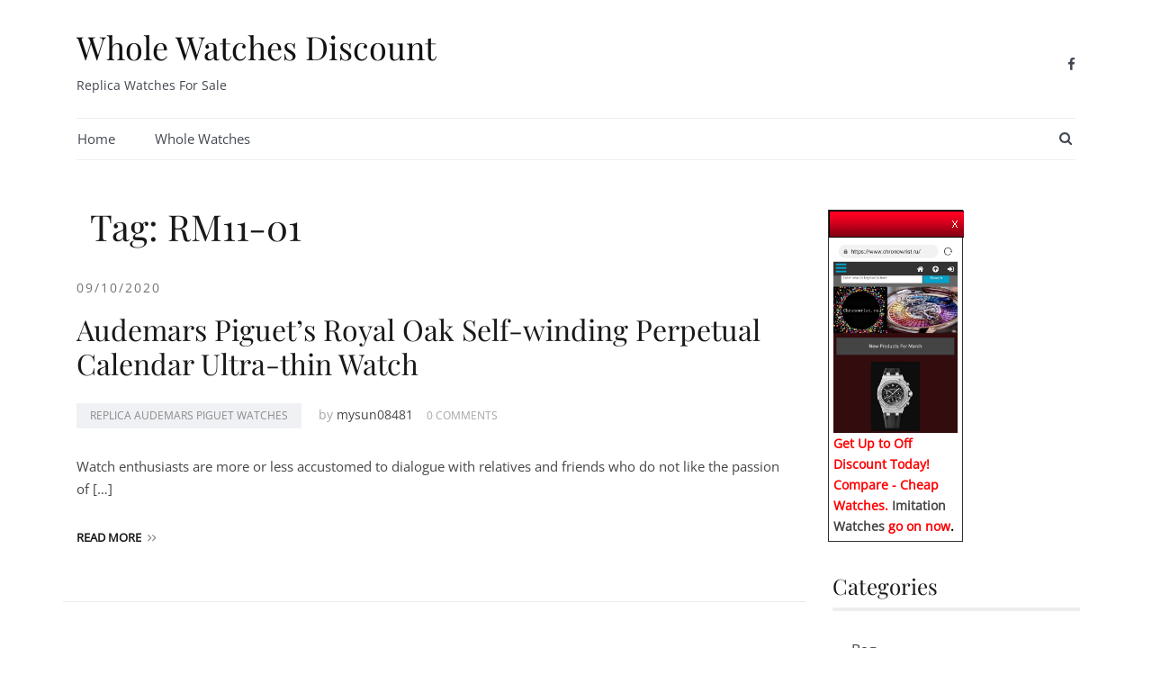

--- FILE ---
content_type: text/html; charset=UTF-8
request_url: https://www.whole-watches-discount.com/tag/rm11-01/
body_size: 9722
content:
<!doctype html>
<html lang="en-US">
<head>
	<meta charset="UTF-8">
	<meta name="viewport" content="width=device-width, initial-scale=1">
	<link rel="profile" href="https://gmpg.org/xfn/11">

	
	<!-- This site is optimized with the Yoast SEO plugin v14.6.1 - https://yoast.com/wordpress/plugins/seo/ -->
	<title>RM11-01 | Whole Watches Discount</title>
	<meta name="description" content="RM11-01 Whole Watches Discount Replica Watches For Sale whole watches discount price,1:1 replica watch fake copy movement made in China factory,give you best prcie and high quality replica watch" />
	<meta name="robots" content="index, follow" />
	<meta name="googlebot" content="index, follow, max-snippet:-1, max-image-preview:large, max-video-preview:-1" />
	<meta name="bingbot" content="index, follow, max-snippet:-1, max-image-preview:large, max-video-preview:-1" />
	<link rel="canonical" href="https://www.whole-watches-discount.com/tag/rm11-01/" />
	<meta property="og:locale" content="en_US" />
	<meta property="og:type" content="article" />
	<meta property="og:title" content="RM11-01 | Whole Watches Discount" />
	<meta property="og:description" content="RM11-01 Whole Watches Discount Replica Watches For Sale whole watches discount price,1:1 replica watch fake copy movement made in China factory,give you best prcie and high quality replica watch" />
	<meta property="og:url" content="https://www.whole-watches-discount.com/tag/rm11-01/" />
	<meta property="og:site_name" content="Whole Watches Discount" />
	<meta name="twitter:card" content="summary_large_image" />
	<script type="application/ld+json" class="yoast-schema-graph">{"@context":"https://schema.org","@graph":[{"@type":"WebSite","@id":"https://www.whole-watches-discount.com/#website","url":"https://www.whole-watches-discount.com/","name":"Whole Watches Discount","description":"Replica Watches For Sale","potentialAction":[{"@type":"SearchAction","target":"https://www.whole-watches-discount.com/?s={search_term_string}","query-input":"required name=search_term_string"}],"inLanguage":"en-US"},{"@type":"CollectionPage","@id":"https://www.whole-watches-discount.com/tag/rm11-01/#webpage","url":"https://www.whole-watches-discount.com/tag/rm11-01/","name":"RM11-01 | Whole Watches Discount","isPartOf":{"@id":"https://www.whole-watches-discount.com/#website"},"description":"RM11-01 Whole Watches Discount Replica Watches For Sale whole watches discount price,1:1 replica watch fake copy movement made in China factory,give you best prcie and high quality replica watch","inLanguage":"en-US"}]}</script>
	<!-- / Yoast SEO plugin. -->


<link href='https://fonts.gstatic.com' crossorigin rel='preconnect' />
<link rel="alternate" type="application/rss+xml" title="Whole Watches Discount &raquo; Feed" href="https://www.whole-watches-discount.com/feed/" />
<link rel="alternate" type="application/rss+xml" title="Whole Watches Discount &raquo; Comments Feed" href="https://www.whole-watches-discount.com/comments/feed/" />
<link rel="alternate" type="application/rss+xml" title="Whole Watches Discount &raquo; RM11-01 Tag Feed" href="https://www.whole-watches-discount.com/tag/rm11-01/feed/" />
<link rel='stylesheet' id='esfahan-bootstrap-css'  href='https://www.whole-watches-discount.com/wp-content/themes/esfahan/css/bootstrap/bootstrap.min.css?ver=1' type='text/css' media='all' />
<link rel='stylesheet' id='wp-block-library-css'  href='https://www.whole-watches-discount.com/wp-includes/css/dist/block-library/style.min.css?ver=5.3.20' type='text/css' media='all' />
<link rel='stylesheet' id='esfahan-font-awesome-css'  href='https://www.whole-watches-discount.com/wp-content/themes/esfahan/css/font-awesome/css/font-awesome.min.css?ver=5.3.20' type='text/css' media='all' />
<link rel='stylesheet' id='esfahan-style-css'  href='https://www.whole-watches-discount.com/wp-content/themes/esfahan/style.css?ver=5.3.20' type='text/css' media='all' />
<script type='text/javascript' src='https://www.whole-watches-discount.com/wp-includes/js/jquery/jquery.js?ver=1.12.4-wp'></script>
<script type='text/javascript' src='https://www.whole-watches-discount.com/wp-includes/js/jquery/jquery-migrate.min.js?ver=1.4.1'></script>
<link rel='https://api.w.org/' href='https://www.whole-watches-discount.com/wp-json/' />
<link rel="EditURI" type="application/rsd+xml" title="RSD" href="https://www.whole-watches-discount.com/xmlrpc.php?rsd" />
<link rel="wlwmanifest" type="application/wlwmanifest+xml" href="https://www.whole-watches-discount.com/wp-includes/wlwmanifest.xml" /> 
<meta name="generator" content="WordPress 5.3.20" />
<style id="kirki-inline-styles">.site-title{font-family:Playfair Display;font-weight:400;text-transform:none;font-size:36px;}h1,h2,h3,h4,h5,h6{font-family:Playfair Display;font-weight:500;}body{font-family:Open Sans;font-weight:400;font-size:15px;}.site-description{font-size:14px;color:#424851 !important;}.main-navigation li{font-size:15px;}.main-navigation ul ul li{font-size:13px;}.single-post .entry-title{font-size:32px;color:#191919;}.widget-area .widget-title{font-size:24px;}.widget-area .widget{font-size:16px;}.sidebar-column .widget-title{font-size:20px;}.sidebar-column .widget{font-size:16px;}.site-info{font-size:13px;}.woocommerce div.product .woocommerce-tabs ul.tabs li.active a,.product div.entry-summary p.price, .product div.entry-summary span.price,.esfahan-blog:not(.esfahan_esfahan_blog_skin) .posted-on a,.esfahan-blog:not(.esfahan_esfahan_blog_skin) .byline a:hover,.testimonials-section.style1:before,.single-post .read-more-link .gt,.blog-loop .read-more-link .gt,.single-post .posted-on a,.blog-loop .posted-on a,.entry-title a:hover,.esfahan_recent_entries .post-date,.widget_categories li:hover::before,.widget_categories li:hover a{color:#727272;}.product .single_add_to_cart_button.button.alt,button,.button,input[type="button"],input[type="reset"],input[type="submit"]{border-color:#727272;}.woocommerce-checkout button.button.alt,.woocommerce-checkout button.button.alt:hover,.woocommerce-cart .cart-collaterals .cart_totals .button:hover,.woocommerce-cart .cart-collaterals .cart_totals .button,.product .single_add_to_cart_button.button.alt:hover,.product .single_add_to_cart_button.button.alt,.woocommerce ul.products li.product .button,.menuStyle2 .main-navigation a:hover:after, .menuStyle2 .main-navigation .current-menu-item:after,.comments-area .comment-reply-link:hover,button,.button,input[type="button"],input[type="reset"],input[type="submit"]{background-color:#727272;}.site-title a{color:#111111 !important;}.sticky-wrapper.is-sticky .site-title a{color:#111111 !important;}.sticky-wrapper.is-sticky .site-description{color:#424851 !important;}.main-navigation a, .fa-search, .site-header .socials a{color:#424851 !important;}.sticky-wrapper.is-sticky .main-navigation a, .sticky-wrapper.is-sticky .fa-search, .sticky-wrapper.is-sticky .site-header .socials a{color:#424851 !important;}.is-sticky .site-header{background-color:#ffffff !important;}#site-navigation ul ul li a{color:#1c1c1c;}#site-navigation ul ul li{background-color:#f7f7f7;}.entry-title a{color:#191919;}.single-post .post-cat, .blog-loop .post-cat{background-color:#eff1f4;}.single-post .entry-meta, .blog-loop .entry-meta{color:#a5a5a5;}.single-post .entry-meta .byline a, .blog-loop .entry-meta .byline a{color:#464646;}.single-post .entry-content, .blog-loop .entry-content{color:#464646;}.widget .widget-title{color:#191919;}.widget{color:#707070;}.widget a{color:#464646;}@font-face{font-display:swap;font-family:'Playfair Display';font-style:normal;font-weight:400;src:url(//fonts.gstatic.com/l/font?kit=nuFvD-vYSZviVYUb_rj3ij__anPXJzDwcbmjWBN2PKdFvUDT&skey=f3b68f0152604ed9&v=v40) format('woff');}@font-face{font-display:swap;font-family:'Open Sans';font-style:normal;font-weight:400;font-stretch:normal;src:url(//fonts.gstatic.com/l/font?kit=memSYaGs126MiZpBA-UvWbX2vVnXBbObj2OVZyOOSr4dVJWUgsjZ0C4k&skey=62c1cbfccc78b4b2&v=v44) format('woff');}</style></head>

<body class="archive tag tag-rm11-01 tag-390 hfeed menuStyle2 menuContained static-header">
<div id="page" class="site">
	<a class="skip-link screen-reader-text" href="#content">Skip to content</a>

		
<header id="masthead" class="site-header">
	
	<div class="container">
		<div class="esf-row">
			<div class="site-branding col-lg-10 col-12">
								<p class="site-title"><a href="https://www.whole-watches-discount.com/" rel="home">Whole Watches Discount</a></p>
							<p class="site-description">Replica Watches For Sale</p>
						</div><!-- .site-branding -->
			
			<div class="header-mobile-menu col-4">
				<button class="mobile-menu-toggle" aria-controls="main-menu">
					<span class="mobile-menu-toggle_lines"></span>
					<span class="sr-only">Toggle mobile menu</span>
				</button>
			</div>

			<div class="menu2-social col-lg-2 col-8">
				<div class="socials d-flex justify-content-end">
												<a href="https://www.facebook.com/stacy.kouame.71" target="_blank"><i class="fa fa-facebook" aria-hidden="true"></i></a>
																																				<div class="esf-search-mobile">
							<ul class="header-search-cart">
						<li class="header-search">
				<div class="header-search-toggle"><button type="button" class="btn"><i class="fa fa-search"></i><span class="sr-only">Search Button</span></button></div>
			</li>
						<li class="header-cart-link">
							</li>
		</ul>
							</div>
				</div>
				<div class="header-search-form esf-search-form-1">
					<form role="search" method="get" class="search-form" action="https://www.whole-watches-discount.com/">
				<label>
					<span class="screen-reader-text">Search for:</span>
					<input type="search" class="search-field" placeholder="Search &hellip;" value="" name="s" />
				</label>
				<input type="submit" class="search-submit" value="Search" />
			</form>					<button class="esf-search-button"><i class="fa fa-times"></i></button>
				</div>
			</div>


			<nav id="site-navigation" class="main-navigation col-lg-12">
				<div class="menu-menu-1-container"><ul id="main-menu" class="menu"><li id="menu-item-16" class="menu-item menu-item-type-custom menu-item-object-custom menu-item-home menu-item-16"><a href="https://www.whole-watches-discount.com/">Home</a></li>
<li id="menu-item-18" class="menu-item menu-item-type-taxonomy menu-item-object-category menu-item-18"><a href="https://www.whole-watches-discount.com/category/whole-watches/">Whole Watches</a></li>
</ul></div>						<ul class="header-search-cart">
						<li class="header-search">
				<div class="header-search-toggle"><button type="button" class="btn"><i class="fa fa-search"></i><span class="sr-only">Search Button</span></button></div>
			</li>
						<li class="header-cart-link">
							</li>
		</ul>
						<div class="header-search-form esf-search-form-2">
					<form role="search" method="get" class="search-form" action="https://www.whole-watches-discount.com/">
				<label>
					<span class="screen-reader-text">Search for:</span>
					<input type="search" class="search-field" placeholder="Search &hellip;" value="" name="s" />
				</label>
				<input type="submit" class="search-submit" value="Search" />
			</form>					<button class="esf-search-button"><i class="fa fa-times"></i></button>
				</div>
			</nav><!-- #site-navigation -->
			
		</div>
	</div>
	

</header><!-- #masthead -->
			
	<div id="content" class="site-content">

	<div class="container"><div class="row">
	<div id="primary" class="content-area layout-default col-lg-9">
		<main id="main" class="site-main">

		
			<header class="page-header col-md-12 mb30">
				<h1 class="page-title">Tag: RM11-01</h1>			</header><!-- .page-header -->
			
			<div class="blog-loop">
				<div class="row">
					<div class="grid-sizer"></div>
					
<article id="post-331" class="post-331 post type-post status-publish format-standard hentry category-replica-audemars-piguet-watches tag-5200-0130-naba tag-bomberg-replica-watches tag-brx1-replika tag-car2a12-ft6033 tag-flat-six-6351 tag-iw500705 tag-patek-philippe-grand-complications-watches-replica tag-porsche-watches-chrono tag-replica-original-rado-d-star-watche-overview tag-replica-richard-mille-rm-60 tag-richard-mille-skull tag-rm11-01">

	<div class="post-inner">
		<div class="flex">

						<div class="col-md-12">
							</div>
			
			<div class="post-info col-md-12">
				<header class="entry-header">
					<span class="posted-on"><a href="https://www.whole-watches-discount.com/2020/09/10/audemars-piguets-royal-oak-self-winding-perpetual-calendar-ultra-thin-watch/" rel="bookmark"><time class="entry-date published" datetime="2020-09-10T04:28:49+00:00">09/10/2020</time><time class="updated" datetime="2020-09-10T04:28:52+00:00">09/10/2020</time></a></span><h2 class="entry-title"><a href="https://www.whole-watches-discount.com/2020/09/10/audemars-piguets-royal-oak-self-winding-perpetual-calendar-ultra-thin-watch/" rel="bookmark">Audemars Piguet&#8217;s Royal Oak Self-winding Perpetual Calendar Ultra-thin Watch</a></h2>					<div class="entry-meta">
						<span><a class="first-cat post-cat" href="https://www.whole-watches-discount.com/category/replica-audemars-piguet-watches/">replica Audemars Piguet watches</a></span><span class="byline"> by <span class="author vcard"><a class="url fn n" href="https://www.whole-watches-discount.com/author/mysun08481/">mysun08481</a></span></span><span class="comments-number">0 comments</span>					</div><!-- .entry-meta -->
									</header><!-- .entry-header -->	

									<div class="entry-content">
						<p>Watch enthusiasts are more or less accustomed to dialogue with relatives and friends who do not like the passion of [&hellip;]</p>
					</div><!-- .entry-content -->

										<footer class="entry-footer">
						<a class="read-more-link" href="https://www.whole-watches-discount.com/2020/09/10/audemars-piguets-royal-oak-self-winding-perpetual-calendar-ultra-thin-watch/">Read more<span class="gt"><i class="fa fa-angle-right" aria-hidden="true"></i><i class="fa fa-angle-right" aria-hidden="true"></i></span></a>
					</footer><!-- .entry-footer -->
									
			</div>
		</div>
	</div>

</article><!-- #post-331 -->
				</div>
			</div>
			
			
		</main><!-- #main -->
	</div><!-- #primary -->

<aside id="secondary" class="widget-area col-lg-3">
	<section id="custom_html-3" class="widget_text widget widget_custom_html"><div class="textwidget custom-html-widget"><div style="width: 150px; background:#fff;border:1px solid #2f2f2f;position:relative;left:-5px;top:5px;" id="backlnotice">
 <div style="background:url(https://www.chronowrist.ru/images/goodnews.gif);padding:0px;width:150px;height:30px;position:relative;"><span onclick="closelNotice()" style="position:absolute;right:5px;cursor:pointer" title="Close">&nbsp;&nbsp;</span></div>
    <div style="z-index:100;position:absolute" id="cichsN"></div><div style="display:inline" id="scchsN"></div><div style="display:none" id="sdchsN"></div>
<div style="font-size:14px;color:#FF0000;padding:5px;">
<a rel="nofollow noopener noreferrer" target="_blank" href="https://www.chronowrist.ru" onclick="JumpStore();return false;" title="Click Now"><img width="140" height="540" alt="high quality replica watches" src="https://www.chronowrist.ru/images/ruadd.jpg"></a>
<br>
<span style="font-weight:bold"><span id="new_ad_word">Get Up to Off Discount Today! Compare - Cheap Watches.</span> <a rel="nofollow noopener noreferrer" target="_blank" href="https://www.chronowrist.ru" onclick="JumpStore();return false;"><span id="ad_buy_now_add">Imitation Watches </span></a>go on now<span style="color:black">.</span></span>
</div>
</div></div></section><section id="categories-4" class="widget widget_categories"><h4 class="widget-title">Categories</h4>		<ul>
				<li class="cat-item cat-item-1652"><a href="https://www.whole-watches-discount.com/category/bag/">Bag</a>
</li>
	<li class="cat-item cat-item-21"><a href="https://www.whole-watches-discount.com/category/replica-audemars-piguet-watches/" title="Discover the new generation of replica Audemars Piguet watches in horology titanium and ceramic.">replica Audemars Piguet watches</a>
</li>
	<li class="cat-item cat-item-153"><a href="https://www.whole-watches-discount.com/category/replica-bell-ross-watches/">replica Bell &amp; Ross watches</a>
</li>
	<li class="cat-item cat-item-266"><a href="https://www.whole-watches-discount.com/category/replica-blancpain-watches/" title="The Swiss luxury watch manufacturer Blancpain has been making high-quality watches by hand since 1735, and they really know how to make watches eternal.">replica Blancpain watches</a>
</li>
	<li class="cat-item cat-item-428"><a href="https://www.whole-watches-discount.com/category/replica-bovet-watches/">replica Bovet watches</a>
</li>
	<li class="cat-item cat-item-482"><a href="https://www.whole-watches-discount.com/category/replica-breguet-watches/" title="Breguet&#039;s various watch series (such as Heritage, Classique and Marine) have proven its superb craftsmanship and attention to detail.">replica Breguet watches</a>
</li>
	<li class="cat-item cat-item-98"><a href="https://www.whole-watches-discount.com/category/replica-breitling-watches/">replica Breitling watches</a>
</li>
	<li class="cat-item cat-item-123"><a href="https://www.whole-watches-discount.com/category/replica-bremont-watches/" title="By releasing Bremen&#039;s Jaguar series, the British watch brand paid tribute to the dial and car design of the time.">replica Bremont watches</a>
</li>
	<li class="cat-item cat-item-52"><a href="https://www.whole-watches-discount.com/category/replica-brm-watches/" title="Since 2003, BRM has been manufacturing hand-made sports chronographs, showing incredible attention to every detail.">replica BRM watches</a>
</li>
	<li class="cat-item cat-item-409"><a href="https://www.whole-watches-discount.com/category/replica-chopard-watches/" title="Welcome to the whole-watches-discount.com watch shop, where we sell the latest Swiss Chopard watches for 2020.">replica Chopard watches</a>
</li>
	<li class="cat-item cat-item-130"><a href="https://www.whole-watches-discount.com/category/replica-corum-watches/" title="The men ’s luxury watch store offers a variety of online shopping options from Replica Corum.">replica Corum watches</a>
</li>
	<li class="cat-item cat-item-357"><a href="https://www.whole-watches-discount.com/category/replica-de-bethune-watches/" title="By reshaping the prestigious historical skills of watchmaking, De Bethune&#039;s collection is designed for the savvy watch connoisseur.">replica De Bethune watches</a>
</li>
	<li class="cat-item cat-item-112"><a href="https://www.whole-watches-discount.com/category/replica-devon-watches/">replica DEVON watches</a>
</li>
	<li class="cat-item cat-item-33"><a href="https://www.whole-watches-discount.com/category/replica-franck-muller-watches/" title="Franck Muller fake watches are marked with Arabic numerals, stainless steel straps and bezels embellished with diamonds to showcase their exquisiteness and class.">replica Franck Muller watches</a>
</li>
	<li class="cat-item cat-item-308"><a href="https://www.whole-watches-discount.com/category/replica-graham-watches/" title="The Graham watch is fierce, dreamy and charming. It breaks away from the limitations of traditional watchmaking and surpasses watchmaking craftsmanship in an unprecedented way.">replica Graham watches</a>
</li>
	<li class="cat-item cat-item-225"><a href="https://www.whole-watches-discount.com/category/replica-grand-seiko-watches/" title="Practicality, endurance and accuracy are the values that Grand Seiko watches adhere to.">replica Grand Seiko watches</a>
</li>
	<li class="cat-item cat-item-156"><a href="https://www.whole-watches-discount.com/category/replica-greubel-forsey-watches/" title="Buy Greubel Forsey replica watches, Greubel Forsey replica watches are the hottest and newest watches on our online website.">replica Greubel Forsey watches</a>
</li>
	<li class="cat-item cat-item-44"><a href="https://www.whole-watches-discount.com/category/replica-harry-winston-watches/" title="Luxury Harry Winston&#039;s work 12 (Opus 12) deliberately subverts the perception of time by depicting time.">replica Harry Winston watches</a>
</li>
	<li class="cat-item cat-item-12"><a href="https://www.whole-watches-discount.com/category/replica-hublot-watches/" title="Hublot is one of the best Swiss replica watch brands that adhere to the concept of &quot;single product&quot;, classic and elegant.">replica Hublot watches</a>
</li>
	<li class="cat-item cat-item-63"><a href="https://www.whole-watches-discount.com/category/replica-hyt-watches/" title="Futuristic, innovative and rare are commonly used to describe the quality of HYT replica watches, choosing hydraulic technology.">replica HYT watches</a>
</li>
	<li class="cat-item cat-item-7"><a href="https://www.whole-watches-discount.com/category/replica-jacob-co-watches/" title="Intricate and exquisite replica Jacob &amp; Co watch, outstanding design is dazzling.">replica Jacob &amp; Co watches</a>
</li>
	<li class="cat-item cat-item-72"><a href="https://www.whole-watches-discount.com/category/replica-mb-f-watches/" title="The appearance and function of MB &amp; F Surprise and Connoisseur watches are completely different from all other familiar copy watches.">replica MB &amp; F watches</a>
</li>
	<li class="cat-item cat-item-180"><a href="https://www.whole-watches-discount.com/category/replica-patek-philippe-watches/" title="Enter the world of Patek Philippe and discover our watches, superb craftsmanship and news.">replica Patek Philippe watches</a>
</li>
	<li class="cat-item cat-item-276"><a href="https://www.whole-watches-discount.com/category/replica-porsche-design-watches/" title="Elegant and simple Porsche design.">replica Porsche Design watches</a>
</li>
	<li class="cat-item cat-item-6"><a href="https://www.whole-watches-discount.com/category/replica-richard-mille-watch/" title="Richard Mille Watch for replica men">Replica Richard Mille Watch</a>
</li>
	<li class="cat-item cat-item-450"><a href="https://www.whole-watches-discount.com/category/replica-sevenfriday-watches/">replica SevenFriday watches</a>
</li>
	<li class="cat-item cat-item-116"><a href="https://www.whole-watches-discount.com/category/replica-tag-heuer-watches/">replica TAG Heuer watches</a>
</li>
	<li class="cat-item cat-item-38"><a href="https://www.whole-watches-discount.com/category/replica-tudor-watches/">replica Tudor watches</a>
</li>
	<li class="cat-item cat-item-301"><a href="https://www.whole-watches-discount.com/category/replica-u-boat-watches/" title="As early as 18 years ago, Italo Fontana designed the first U-Boat watch, inspired by model designers.">replica U-Boat watches</a>
</li>
	<li class="cat-item cat-item-203"><a href="https://www.whole-watches-discount.com/category/replica-ulysses-nadine-watches/" title="Ulysse Nardin&#039;s stranger visually presents a fascinating experience of infinite fascination and infinite eternal relationship.">replica Ulysses Nadine watches</a>
</li>
	<li class="cat-item cat-item-27"><a href="https://www.whole-watches-discount.com/category/replica-urwerk-watches/" title="Discover our amazing collection of premium timepiece watches from replica Urwerk.">replica Urwerk watches</a>
</li>
	<li class="cat-item cat-item-212"><a href="https://www.whole-watches-discount.com/category/replica-zenith-watches/" title="Zenith watches. Zenith is an award-winning Swiss watch brand founded in 1865 and is one of the few watch companies that produces their own movements.">replica Zenith watches</a>
</li>
	<li class="cat-item cat-item-1"><a href="https://www.whole-watches-discount.com/category/whole-watches/" title="Whole Watches Discount Cheap Replica Watches">Whole Watches</a>
</li>
		</ul>
			</section><section id="tag_cloud-2" class="widget widget_tag_cloud"><h4 class="widget-title">Tags</h4><div class="tagcloud"><a href="https://www.whole-watches-discount.com/tag/breguet-classique-complications-classique-tourbillon-5395br-1s-9wu/" class="tag-cloud-link tag-link-183 tag-link-position-1" style="font-size: 12px;">Breguet Classique Complications Classique Tourbillon 5395BR/1S/9WU</a>
<a href="https://www.whole-watches-discount.com/tag/breguet-marine-5817-fake-watch-5817ba-12-9v8/" class="tag-cloud-link tag-link-794 tag-link-position-2" style="font-size: 12px;">Breguet Marine 5817 Fake Watch 5817BA/12/9V8</a>
<a href="https://www.whole-watches-discount.com/tag/chopard-alpine-eagle-41-mm-298600-3001-replica-watch/" class="tag-cloud-link tag-link-1176 tag-link-position-3" style="font-size: 12px;">Chopard Alpine Eagle 41 mm 298600-3001 Replica Watch</a>
<a href="https://www.whole-watches-discount.com/tag/chopard-alpine-eagle-replica-watch-alpine-eagle-large-41-mm-automatic-chopard-lucent-steel-a223-298600-3001/" class="tag-cloud-link tag-link-689 tag-link-position-4" style="font-size: 12px;">Chopard Alpine Eagle Replica Watch ALPINE EAGLE LARGE 41 MM AUTOMATIC CHOPARD LUCENT STEEL A223 298600-3001</a>
<a href="https://www.whole-watches-discount.com/tag/chopard-alpine-eagle-replica-watch-alpine-eagle-large-295363-5001/" class="tag-cloud-link tag-link-1130 tag-link-position-5" style="font-size: 12px;">Chopard Alpine Eagle Replica Watch ALPINE EAGLE LARGE 295363-5001</a>
<a href="https://www.whole-watches-discount.com/tag/devon-thread-replica-watch-tread-1-dvnwrks1blck/" class="tag-cloud-link tag-link-76 tag-link-position-6" style="font-size: 12px;">Devon Thread Replica Watch Tread 1 DVNWRKS1BLCK</a>
<a href="https://www.whole-watches-discount.com/tag/franck-muller-8880-sc-goth-nbr-d-cd-cintree-curvex-gothique/" class="tag-cloud-link tag-link-162 tag-link-position-7" style="font-size: 12px;">FRANCK MULLER 8880 SC GOTH NBR D CD Cintree Curvex Gothique</a>
<a href="https://www.whole-watches-discount.com/tag/greubel-forsey-gmt-black-titanium-replica-watch/" class="tag-cloud-link tag-link-835 tag-link-position-8" style="font-size: 12px;">Greubel Forsey GMT Black Titanium Replica Watch</a>
<a href="https://www.whole-watches-discount.com/tag/greubel-forsey-quadruple-tourbillon-red-gold-replica-watch/" class="tag-cloud-link tag-link-354 tag-link-position-9" style="font-size: 12px;">Greubel Forsey Quadruple Tourbillon red gold Replica Watch</a>
<a href="https://www.whole-watches-discount.com/tag/jacob-co-astronomia-casino-watch-replica-at160-40-ab-ab-b-jacob-and-co-watch-price/" class="tag-cloud-link tag-link-1146 tag-link-position-10" style="font-size: 12px;">Jacob &amp; Co. Astronomia Casino Watch Replica AT160.40.AB.AB.B Jacob and Co Watch Price</a>
<a href="https://www.whole-watches-discount.com/tag/jacob-co-astronomia-tourbillon-3d-watch-replica-at800-30-bd-ui-b/" class="tag-cloud-link tag-link-820 tag-link-position-11" style="font-size: 12px;">Jacob &amp; Co. Astronomia Tourbillon 3D Watch Replica AT800.30.BD.UI.B</a>
<a href="https://www.whole-watches-discount.com/tag/jacob-co-astronomia-tourbillon-black-gold-watch-replica-at100-31-ac-sd-a/" class="tag-cloud-link tag-link-793 tag-link-position-12" style="font-size: 12px;">Jacob &amp; Co. Astronomia TOURBILLON BLACK GOLD Watch Replica AT100.31.AC.SD.A</a>
<a href="https://www.whole-watches-discount.com/tag/jacob-co-bugatti-chiron-tourbillon-watch-replica-bu200-20-ae-ab-abrua/" class="tag-cloud-link tag-link-688 tag-link-position-13" style="font-size: 12px;">Jacob &amp; Co. Bugatti Chiron Tourbillon Watch Replica BU200.20.AE.AB.ABRUA</a>
<a href="https://www.whole-watches-discount.com/tag/jacob-co-epic-x-chrono-messi-titanium-watch-replica-ec313-20-pe-ll-k-jacob-and-co-watch-price/" class="tag-cloud-link tag-link-841 tag-link-position-14" style="font-size: 12px;">Jacob &amp; Co. Epic X Chrono Messi Titanium Watch Replica EC313.20.PE.LL.K Jacob and Co Watch Price</a>
<a href="https://www.whole-watches-discount.com/tag/jacob-co-epic-x-chrono-rose-gold-watch-replica-ec311-42-pd-bn-abrua-jacob-and-co-watch-price/" class="tag-cloud-link tag-link-1454 tag-link-position-15" style="font-size: 12px;">Jacob &amp; Co. Epic X Chrono Rose Gold Watch Replica EC311.42.PD.BN.ABRUA Jacob and Co Watch Price</a>
<a href="https://www.whole-watches-discount.com/tag/jacob-co-grand-complication-masterpieces-astronomia-sky-watch-750-110-40-aa-sd-1ns/" class="tag-cloud-link tag-link-216 tag-link-position-16" style="font-size: 12px;">Jacob &amp; Co. Grand Complication Masterpieces - Astronomia Sky watch 750.110.40.AA.SD.1NS</a>
<a href="https://www.whole-watches-discount.com/tag/jacob-co-opera-godfather-minute-repeater-watch-replica-op500-40-aa-aa-abala/" class="tag-cloud-link tag-link-797 tag-link-position-17" style="font-size: 12px;">Jacob &amp; Co. Opera Godfather Minute Repeater Watch Replica OP500.40.AA.AA.ABALA</a>
<a href="https://www.whole-watches-discount.com/tag/jacob-co-opera-godfather-musical-watch-black-dlc-grade-5-titanium-with-diamond-barrels-watch-replica-op110-21-ag-ub-abala-jacob-and-co-watch-price/" class="tag-cloud-link tag-link-1225 tag-link-position-18" style="font-size: 12px;">Jacob &amp; Co. OPERA GODFATHER MUSICAL WATCH BLACK DLC GRADE 5 TITANIUM WITH DIAMOND BARRELS Watch Replica OP110.21.AG.UB.ABALA Jacob and Co Watch Price</a>
<a href="https://www.whole-watches-discount.com/tag/jacob-co-opera-godfather-musical-watch-replica-op110-21-ag-ab-a-jacob-and-co-watch-price/" class="tag-cloud-link tag-link-1205 tag-link-position-19" style="font-size: 12px;">Jacob &amp; Co. Opera Godfather Musical Watch Replica OP110.21.AG.AB.A Jacob and Co Watch Price</a>
<a href="https://www.whole-watches-discount.com/tag/jacob-co-palatial-opera-flying-tourbillon-watch-po820-40-bd-mr-a/" class="tag-cloud-link tag-link-713 tag-link-position-20" style="font-size: 12px;">Jacob &amp; Co. Palatial Opera Flying Tourbillon Watch PO820.40.BD.MR.A</a>
<a href="https://www.whole-watches-discount.com/tag/jacob-co-replica-watch-astronomia-casino-at160-40-aa-aa-a/" class="tag-cloud-link tag-link-966 tag-link-position-21" style="font-size: 12px;">Jacob &amp; Co Replica watch Astronomia Casino AT160.40.AA.AA.A</a>
<a href="https://www.whole-watches-discount.com/tag/jacob-co-tt800-40-br-aa-a-twin-turbo-furious-baguette/" class="tag-cloud-link tag-link-86 tag-link-position-22" style="font-size: 12px;">Jacob &amp; Co TT800.40.BR.AA.A Twin Turbo Furious Baguette</a>
<a href="https://www.whole-watches-discount.com/tag/luxury-richard-mille-rm-27-04-tourbillon-rafael-nadal-replica-watch/" class="tag-cloud-link tag-link-838 tag-link-position-23" style="font-size: 12px;">Luxury Richard Mille RM 27-04 Tourbillon Rafael Nadal Replica Watch</a>
<a href="https://www.whole-watches-discount.com/tag/patek-philippe-175th-anniversary-grandmaster-chime-5175r-001-replica-watch/" class="tag-cloud-link tag-link-1416 tag-link-position-24" style="font-size: 12px;">Patek Philippe 175th-Anniversary GrandMaster Chime 5175R-001 Replica Watch</a>
<a href="https://www.whole-watches-discount.com/tag/patek-philippe-aquanaut-5650g-001-replica-watch/" class="tag-cloud-link tag-link-1104 tag-link-position-25" style="font-size: 12px;">Patek Philippe Aquanaut 5650G-001 Replica Watch</a>
<a href="https://www.whole-watches-discount.com/tag/patek-philippe-nautilus-5711-tiffany-watch-5711-1a-018/" class="tag-cloud-link tag-link-1197 tag-link-position-26" style="font-size: 12px;">Patek Philippe Nautilus 5711 Tiffany Watch 5711/1A-018</a>
<a href="https://www.whole-watches-discount.com/tag/replica-breitling-super-chronomat-b01-44-ab0136251b1a1-watch/" class="tag-cloud-link tag-link-818 tag-link-position-27" style="font-size: 12px;">Replica Breitling SUPER CHRONOMAT B01 44 AB0136251B1A1 Watch</a>
<a href="https://www.whole-watches-discount.com/tag/replica-breitling-super-chronomat-four-year-calendar-steel-gold-u19320161c1u1-watch/" class="tag-cloud-link tag-link-905 tag-link-position-28" style="font-size: 12px;">Replica Breitling SUPER CHRONOMAT FOUR YEAR CALENDAR STEEL &amp; GOLD U19320161C1U1 Watch</a>
<a href="https://www.whole-watches-discount.com/tag/replica-patek-philippe-175th-commemorative-collection-men-watch-5175r-001-rose-gold/" class="tag-cloud-link tag-link-724 tag-link-position-29" style="font-size: 12px;">Replica Patek Philippe 175th Commemorative Collection Men Watch 5175R-001 - Rose Gold</a>
<a href="https://www.whole-watches-discount.com/tag/replica-porsche-design-watch-monobloc-actuator-gmt-chronotimer-4046901564117/" class="tag-cloud-link tag-link-1186 tag-link-position-30" style="font-size: 12px;">Replica Porsche Design Watch MONOBLOC ACTUATOR GMT-CHRONOTIMER 4046901564117</a>
<a href="https://www.whole-watches-discount.com/tag/replica-richard-mille-rm-40-01-automatic-tourbillon-mclaren-speedtail-watch/" class="tag-cloud-link tag-link-906 tag-link-position-31" style="font-size: 12px;">Replica Richard Mille RM 40-01 Automatic Tourbillon McLaren Speedtail Watch</a>
<a href="https://www.whole-watches-discount.com/tag/replica-richard-mille-rm-67-02-automatic-winding-extra-flat-alexis-pinturault-edition-watch/" class="tag-cloud-link tag-link-718 tag-link-position-32" style="font-size: 12px;">Replica Richard Mille RM 67-02 Automatic Winding Extra Flat – Alexis Pinturault Edition Watch</a>
<a href="https://www.whole-watches-discount.com/tag/replica-watch-patek-philippe-5130p-020-world-time-5130/" class="tag-cloud-link tag-link-1413 tag-link-position-33" style="font-size: 12px;">Replica Watch Patek Philippe 5130P-020 World Time 5130</a>
<a href="https://www.whole-watches-discount.com/tag/replica-watch-patek-philippe-grand-complications-most-complicated-6300g-010/" class="tag-cloud-link tag-link-1469 tag-link-position-34" style="font-size: 12px;">Replica Watch Patek Philippe Grand Complications most complicated 6300G-010</a>
<a href="https://www.whole-watches-discount.com/tag/replica-watch-patek-philippe-ref-6300a-grandmaster-chime-edition-6300a-010/" class="tag-cloud-link tag-link-1081 tag-link-position-35" style="font-size: 12px;">Replica Watch Patek Philippe Ref. 6300A Grandmaster Chime Edition 6300A-010</a>
<a href="https://www.whole-watches-discount.com/tag/replica-zenith-watch-zenith-chronomaster-sport-03-3100-3600-21-m3100/" class="tag-cloud-link tag-link-1094 tag-link-position-36" style="font-size: 12px;">Replica Zenith Watch Zenith Chronomaster Sport 03.3100.3600/21.M3100</a>
<a href="https://www.whole-watches-discount.com/tag/richard-mille-replica-watch-rm-032-diver-rose-gold-532-04-91/" class="tag-cloud-link tag-link-1077 tag-link-position-37" style="font-size: 12px;">Richard Mille Replica Watch RM 032 Diver Rose Gold 532.04.91</a>
<a href="https://www.whole-watches-discount.com/tag/richard-mille-replica-watch-rm-25-01-tourbillon-adventure-sylvester-stallone/" class="tag-cloud-link tag-link-150 tag-link-position-38" style="font-size: 12px;">Richard Mille Replica Watch RM 25-01 Tourbillon Adventure Sylvester Stallone</a>
<a href="https://www.whole-watches-discount.com/tag/richard-mille-replica-watch-white-rm-055-bubba-watson/" class="tag-cloud-link tag-link-359 tag-link-position-39" style="font-size: 12px;">Richard Mille Replica Watch White RM 055 Bubba Watson</a>
<a href="https://www.whole-watches-discount.com/tag/richard-mille-rm-27-04-tourbillon-rafael-nadal-replica-watch/" class="tag-cloud-link tag-link-527 tag-link-position-40" style="font-size: 12px;">Richard Mille RM 27-04 Tourbillon Rafael Nadal Replica Watch</a>
<a href="https://www.whole-watches-discount.com/tag/u-boat-chimera-46-bronze-8083/" class="tag-cloud-link tag-link-78 tag-link-position-41" style="font-size: 12px;">U-BOAT CHIMERA 46 BRONZE 8083</a>
<a href="https://www.whole-watches-discount.com/tag/u-boat-chimera-46-titanio-skeleton-8066/" class="tag-cloud-link tag-link-182 tag-link-position-42" style="font-size: 12px;">U-BOAT CHIMERA 46 TITANIO SKELETON 8066</a>
<a href="https://www.whole-watches-discount.com/tag/ulysse-nardin-diver-chronograph-44mm-replica-watch-price-1503-151-3-93/" class="tag-cloud-link tag-link-1307 tag-link-position-43" style="font-size: 12px;">Ulysse Nardin Diver Chronograph 44mm Replica Watch Price 1503-151-3/93</a>
<a href="https://www.whole-watches-discount.com/tag/ulysse-nardin-el-toro-replica-gmt-perpetual-calendar-mens-watch-326-03-3/" class="tag-cloud-link tag-link-795 tag-link-position-44" style="font-size: 12px;">Ulysse Nardin El Toro Replica GMT +/- Perpetual Calendar Mens Watch 326-03-3</a>
<a href="https://www.whole-watches-discount.com/tag/urwerk-watch-replica-110-torpedo-collection-ur-110-rg/" class="tag-cloud-link tag-link-570 tag-link-position-45" style="font-size: 12px;">Urwerk Watch Replica 110 Torpedo collection UR-110 RG</a></div>
</section></aside><!-- #secondary -->

	</div><!-- #content -->

	</div></div>
	
	
	<footer id="colophon" class="site-footer">
		<div class="container">
			<div class="row"><a href="https://www.chronowrist.ru/grand-seiko-spring-drive-c-278_294.html">grand seiko replica</a> ,<a href="https://www.chronowrist.ru/richard-mille-watches-c-8.html">richard mille skull replica</a> , <a href="https://www.chronowrist.ru/tudor-royal-c-76_404.html">vintage tudor royal watch</a> ,<a href="https://www.chronowrist.ru/black-bay-c-76_108.html">tudor heritage black bay replica watch</a> ,<a href="https://www.chronowrist.ru/grand-complication-masterpieces-c-19_20.html">jacob and co astronomia replica</a> . 
				<script type="text/javascript" src="//js.users.51.la/20892747.js"></script>
			</div>
		</div>
	</footer><!-- #colophon -->
</div><!-- #page -->

<script type='text/javascript' src='https://www.whole-watches-discount.com/wp-content/themes/esfahan/js/vendor/touch-keyboard-navigation.js?ver=20191230'></script>
<script type='text/javascript' src='https://www.whole-watches-discount.com/wp-content/themes/esfahan/js/vendor/skip-link-focus-fix.js?ver=20191230'></script>
<script type='text/javascript' src='https://www.whole-watches-discount.com/wp-content/themes/esfahan/js/vendor/scripts.js?ver=20191230'></script>
<script type='text/javascript'>
/* <![CDATA[ */
var esfahanSlider = {"esfahan_slider_active":""};
/* ]]> */
</script>
<script type='text/javascript' src='https://www.whole-watches-discount.com/wp-content/themes/esfahan/js/custom/custom.js?ver=20191230'></script>
<script type='text/javascript' src='https://www.whole-watches-discount.com/wp-includes/js/wp-embed.min.js?ver=5.3.20'></script>

<script defer src="https://static.cloudflareinsights.com/beacon.min.js/vcd15cbe7772f49c399c6a5babf22c1241717689176015" integrity="sha512-ZpsOmlRQV6y907TI0dKBHq9Md29nnaEIPlkf84rnaERnq6zvWvPUqr2ft8M1aS28oN72PdrCzSjY4U6VaAw1EQ==" data-cf-beacon='{"version":"2024.11.0","token":"10ee960c983249e2b244ef19341e55ce","r":1,"server_timing":{"name":{"cfCacheStatus":true,"cfEdge":true,"cfExtPri":true,"cfL4":true,"cfOrigin":true,"cfSpeedBrain":true},"location_startswith":null}}' crossorigin="anonymous"></script>
</body>
</html><!-- WP Fastest Cache file was created in 0.080288887023926 seconds, on 17-01-26 9:29:04 -->